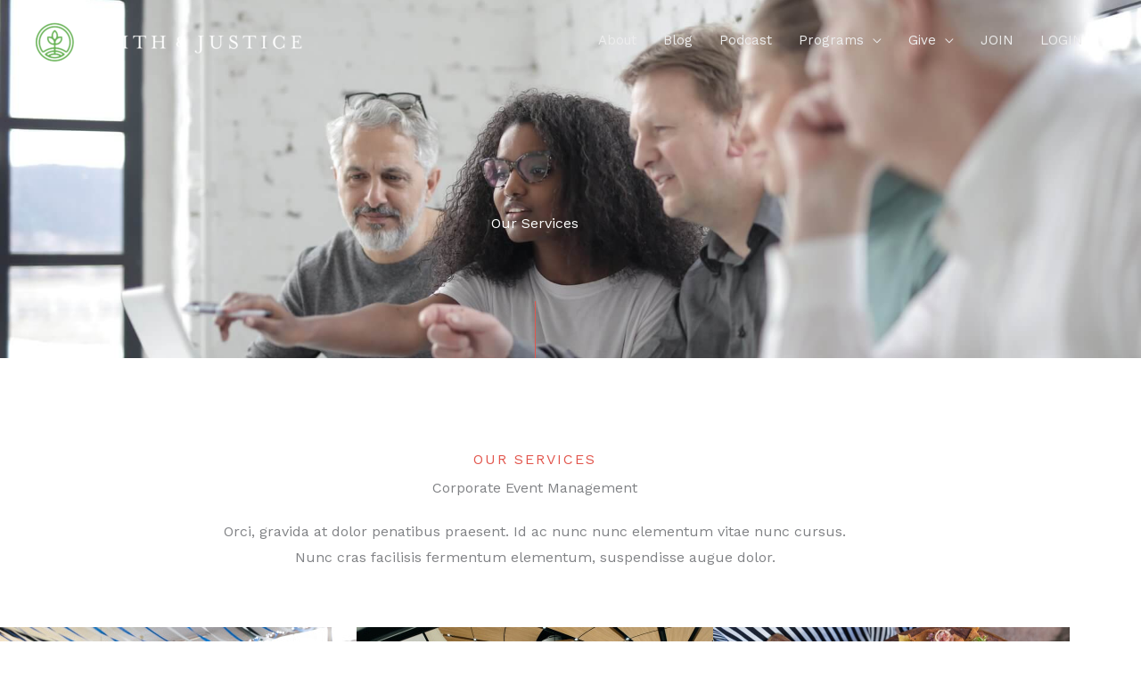

--- FILE ---
content_type: text/css; charset=UTF-8
request_url: https://faithjustice.net/wp-content/uploads/elementor/css/post-28627.css?ver=1768413046
body_size: 1393
content:
.elementor-28627 .elementor-element.elementor-element-0d5cd56:not(.elementor-motion-effects-element-type-background), .elementor-28627 .elementor-element.elementor-element-0d5cd56 > .elementor-motion-effects-container > .elementor-motion-effects-layer{background-color:#1a1a1a;background-image:url("https://faithjustice.net/wp-content/uploads/2020/07/multiethnic-partners-discussing-project-using-laptop.jpg");background-position:center center;background-repeat:no-repeat;background-size:cover;}.elementor-28627 .elementor-element.elementor-element-0d5cd56 > .elementor-background-overlay{background-color:#1a1a1a;opacity:0.64;transition:background 0.3s, border-radius 0.3s, opacity 0.3s;}.elementor-28627 .elementor-element.elementor-element-0d5cd56{transition:background 0.3s, border 0.3s, border-radius 0.3s, box-shadow 0.3s;padding:240px 0px 0px 0px;}.elementor-28627 .elementor-element.elementor-element-3b450a1{text-align:center;}.elementor-28627 .elementor-element.elementor-element-3b450a1 .elementor-heading-title{color:#ffffff;}.elementor-28627 .elementor-element.elementor-element-5e58f2b{--divider-border-style:solid;--divider-color:var( --e-global-color-astglobalcolor0 );--divider-border-width:64px;}.elementor-28627 .elementor-element.elementor-element-5e58f2b > .elementor-widget-container{margin:56px 0px 0px 0px;}.elementor-28627 .elementor-element.elementor-element-5e58f2b .elementor-divider-separator{width:1px;margin:0 auto;margin-center:0;}.elementor-28627 .elementor-element.elementor-element-5e58f2b .elementor-divider{text-align:center;padding-block-start:0px;padding-block-end:0px;}.elementor-28627 .elementor-element.elementor-element-0fa2550 > .elementor-background-overlay{opacity:0.5;transition:background 0.3s, border-radius 0.3s, opacity 0.3s;}.elementor-28627 .elementor-element.elementor-element-0fa2550{transition:background 0.3s, border 0.3s, border-radius 0.3s, box-shadow 0.3s;margin-top:0px;margin-bottom:0px;padding:104px 0px 104px 0px;}.elementor-28627 .elementor-element.elementor-element-07cfca2 > .elementor-widget-container{margin:0px 0px -4px 0px;}.elementor-28627 .elementor-element.elementor-element-07cfca2{text-align:center;}.elementor-28627 .elementor-element.elementor-element-07cfca2 .elementor-heading-title{text-transform:uppercase;letter-spacing:2px;color:var( --e-global-color-astglobalcolor0 );}.elementor-28627 .elementor-element.elementor-element-50561b9 > .elementor-widget-container{margin:-4px 0px 4px 0px;}.elementor-28627 .elementor-element.elementor-element-50561b9{text-align:center;}.elementor-28627 .elementor-element.elementor-element-ab54f3f > .elementor-widget-container{margin:0px 240px 0px 240px;}.elementor-28627 .elementor-element.elementor-element-ab54f3f{text-align:center;}.elementor-28627 .elementor-element.elementor-element-853752a{margin-top:44px;margin-bottom:0px;}.elementor-28627 .elementor-element.elementor-element-0b94bb4 > .elementor-widget-container{padding:0px 0px 0px 16px;border-style:solid;border-width:0px 0px 0px 2px;border-color:var( --e-global-color-astglobalcolor0 );}.elementor-28627 .elementor-element.elementor-element-0b94bb4 .elementor-heading-title{color:#1a1a1a;}.elementor-28627 .elementor-element.elementor-element-54b7e30 > .elementor-widget-container{margin:-8px 0px 0px 0px;padding:0px 48px 0px 16px;}.elementor-28627 .elementor-element.elementor-element-54b7e30{color:#1a1a1a;}.elementor-28627 .elementor-element.elementor-element-9d79b27 > .elementor-widget-container{padding:0px 0px 0px 16px;border-style:solid;border-width:0px 0px 0px 2px;border-color:var( --e-global-color-astglobalcolor0 );}.elementor-28627 .elementor-element.elementor-element-9d79b27 .elementor-heading-title{color:#1a1a1a;}.elementor-28627 .elementor-element.elementor-element-bb01448 > .elementor-widget-container{margin:-8px 0px 0px 0px;padding:0px 48px 0px 16px;}.elementor-28627 .elementor-element.elementor-element-bb01448{color:#1a1a1a;}.elementor-28627 .elementor-element.elementor-element-f263eb0 > .elementor-widget-container{padding:0px 0px 0px 16px;border-style:solid;border-width:0px 0px 0px 2px;border-color:var( --e-global-color-astglobalcolor0 );}.elementor-28627 .elementor-element.elementor-element-f263eb0 .elementor-heading-title{color:#1a1a1a;}.elementor-28627 .elementor-element.elementor-element-b523534 > .elementor-widget-container{margin:-8px 0px 0px 0px;padding:0px 48px 0px 16px;}.elementor-28627 .elementor-element.elementor-element-b523534{color:#1a1a1a;}.elementor-28627 .elementor-element.elementor-element-f2077b6{margin-top:64px;margin-bottom:0px;}.elementor-28627 .elementor-element.elementor-element-4258e94 > .elementor-widget-container{padding:0px 0px 0px 16px;border-style:solid;border-width:0px 0px 0px 2px;border-color:var( --e-global-color-astglobalcolor0 );}.elementor-28627 .elementor-element.elementor-element-4258e94 .elementor-heading-title{color:var( --e-global-color-astglobalcolor2 );}.elementor-28627 .elementor-element.elementor-element-991eb6c > .elementor-widget-container{margin:-8px 0px 0px 0px;padding:0px 48px 0px 16px;}.elementor-28627 .elementor-element.elementor-element-e7aa57f > .elementor-widget-container{padding:0px 0px 0px 16px;border-style:solid;border-width:0px 0px 0px 2px;border-color:var( --e-global-color-astglobalcolor0 );}.elementor-28627 .elementor-element.elementor-element-e7aa57f .elementor-heading-title{color:var( --e-global-color-astglobalcolor2 );}.elementor-28627 .elementor-element.elementor-element-27dd98e > .elementor-widget-container{margin:-8px 0px 0px 0px;padding:0px 48px 0px 16px;}.elementor-28627 .elementor-element.elementor-element-27dd98e{color:#1a1a1a;}.elementor-28627 .elementor-element.elementor-element-f1578ee > .elementor-widget-container{padding:0px 0px 0px 16px;border-style:solid;border-width:0px 0px 0px 2px;border-color:var( --e-global-color-astglobalcolor0 );}.elementor-28627 .elementor-element.elementor-element-f1578ee .elementor-heading-title{color:var( --e-global-color-astglobalcolor2 );}.elementor-28627 .elementor-element.elementor-element-06f351f > .elementor-widget-container{margin:-8px 0px 0px 0px;padding:0px 48px 0px 16px;}.elementor-28627 .elementor-element.elementor-element-06f351f{color:#1a1a1a;}.elementor-28627 .elementor-element.elementor-element-3e643e4:not(.elementor-motion-effects-element-type-background), .elementor-28627 .elementor-element.elementor-element-3e643e4 > .elementor-motion-effects-container > .elementor-motion-effects-layer{background-color:rgba(26, 26, 26, 0.08);background-image:url("https://faithjustice.net/wp-content/uploads/2020/07/male-boss-speaking-to-multiracial-colleagues-at-conference.jpg");background-position:center center;background-repeat:no-repeat;background-size:cover;}.elementor-28627 .elementor-element.elementor-element-3e643e4 > .elementor-background-overlay{background-color:#1a1a1a;opacity:0.5;transition:background 0.3s, border-radius 0.3s, opacity 0.3s;}.elementor-28627 .elementor-element.elementor-element-3e643e4{transition:background 0.3s, border 0.3s, border-radius 0.3s, box-shadow 0.3s;margin-top:0px;margin-bottom:0px;padding:0px 0px 0px 0px;}.elementor-28627 .elementor-element.elementor-element-e3cb292 > .elementor-widget-container{padding:240px 240px 240px 240px;}.elementor-28627 .elementor-element.elementor-element-e3cb292 .elementor-icon-wrapper{text-align:center;}.elementor-28627 .elementor-element.elementor-element-e3cb292.elementor-view-stacked .elementor-icon{background-color:var( --e-global-color-astglobalcolor0 );color:#FFFFFF;}.elementor-28627 .elementor-element.elementor-element-e3cb292.elementor-view-framed .elementor-icon, .elementor-28627 .elementor-element.elementor-element-e3cb292.elementor-view-default .elementor-icon{color:var( --e-global-color-astglobalcolor0 );border-color:var( --e-global-color-astglobalcolor0 );}.elementor-28627 .elementor-element.elementor-element-e3cb292.elementor-view-framed .elementor-icon, .elementor-28627 .elementor-element.elementor-element-e3cb292.elementor-view-default .elementor-icon svg{fill:var( --e-global-color-astglobalcolor0 );}.elementor-28627 .elementor-element.elementor-element-e3cb292.elementor-view-framed .elementor-icon{background-color:#FFFFFF;}.elementor-28627 .elementor-element.elementor-element-e3cb292.elementor-view-stacked .elementor-icon svg{fill:#FFFFFF;}.elementor-28627 .elementor-element.elementor-element-e3cb292.elementor-view-stacked .elementor-icon:hover{background-color:#E2564D;}.elementor-28627 .elementor-element.elementor-element-e3cb292.elementor-view-framed .elementor-icon:hover, .elementor-28627 .elementor-element.elementor-element-e3cb292.elementor-view-default .elementor-icon:hover{color:#E2564D;border-color:#E2564D;}.elementor-28627 .elementor-element.elementor-element-e3cb292.elementor-view-framed .elementor-icon:hover, .elementor-28627 .elementor-element.elementor-element-e3cb292.elementor-view-default .elementor-icon:hover svg{fill:#E2564D;}.elementor-28627 .elementor-element.elementor-element-e3cb292 .elementor-icon{font-size:19px;padding:30px;}.elementor-28627 .elementor-element.elementor-element-e3cb292 .elementor-icon svg{height:19px;}.elementor-28627 .elementor-element.elementor-element-b67633b > .elementor-background-overlay{opacity:0.5;transition:background 0.3s, border-radius 0.3s, opacity 0.3s;}.elementor-28627 .elementor-element.elementor-element-b67633b{transition:background 0.3s, border 0.3s, border-radius 0.3s, box-shadow 0.3s;padding:104px 0px 104px 0px;}.elementor-28627 .elementor-element.elementor-element-452a41e > .elementor-widget-container{margin:0px 0px -4px 0px;}.elementor-28627 .elementor-element.elementor-element-452a41e .elementor-heading-title{text-transform:uppercase;letter-spacing:2px;color:var( --e-global-color-astglobalcolor0 );}.elementor-28627 .elementor-element.elementor-element-85c3c3d > .elementor-widget-container{margin:-4px 0px 0px 0px;}.elementor-28627 .elementor-element.elementor-element-85c3c3d{text-align:start;}.elementor-28627 .elementor-element.elementor-element-d49b54e{margin-top:24px;margin-bottom:0px;}.elementor-28627 .elementor-element.elementor-element-fa64121:hover > .elementor-element-populated{background-color:#ededed;}.elementor-28627 .elementor-element.elementor-element-fa64121 > .elementor-element-populated{transition:background 0.3s, border 0.3s, border-radius 0.3s, box-shadow 0.3s;padding:24px 56px 24px 24px;}.elementor-28627 .elementor-element.elementor-element-fa64121 > .elementor-element-populated > .elementor-background-overlay{transition:background 0.3s, border-radius 0.3s, opacity 0.3s;}.elementor-28627 .elementor-element.elementor-element-b7a2453 > .elementor-widget-container{margin:0px 0px -8px 0px;}.elementor-28627 .elementor-element.elementor-element-b7a2453{text-align:start;}.elementor-28627 .elementor-element.elementor-element-b7a2453 .elementor-heading-title{letter-spacing:2px;color:var( --e-global-color-astglobalcolor0 );}.elementor-28627 .elementor-element.elementor-element-c2fd6d1 > .elementor-widget-container{margin:0px 0px 0px -24px;padding:0px 0px 0px 22px;border-style:solid;border-width:0px 0px 0px 2px;border-color:var( --e-global-color-astglobalcolor0 );}.elementor-28627 .elementor-element.elementor-element-bfd8778:hover > .elementor-element-populated{background-color:#F2F2F2;}.elementor-28627 .elementor-element.elementor-element-bfd8778 > .elementor-element-populated{transition:background 0.3s, border 0.3s, border-radius 0.3s, box-shadow 0.3s;padding:24px 56px 24px 24px;}.elementor-28627 .elementor-element.elementor-element-bfd8778 > .elementor-element-populated > .elementor-background-overlay{transition:background 0.3s, border-radius 0.3s, opacity 0.3s;}.elementor-28627 .elementor-element.elementor-element-93cf4f2 > .elementor-widget-container{margin:0px 0px -8px 0px;}.elementor-28627 .elementor-element.elementor-element-93cf4f2{text-align:start;}.elementor-28627 .elementor-element.elementor-element-93cf4f2 .elementor-heading-title{letter-spacing:2px;color:var( --e-global-color-astglobalcolor0 );}.elementor-28627 .elementor-element.elementor-element-e9b8139 > .elementor-widget-container{margin:0px 0px 0px -24px;padding:0px 0px 0px 22px;border-style:solid;border-width:0px 0px 0px 2px;border-color:var( --e-global-color-astglobalcolor0 );}.elementor-28627 .elementor-element.elementor-element-86c6fbd:hover > .elementor-element-populated{background-color:#F2F2F2;}.elementor-28627 .elementor-element.elementor-element-86c6fbd > .elementor-element-populated{transition:background 0.3s, border 0.3s, border-radius 0.3s, box-shadow 0.3s;padding:24px 56px 24px 24px;}.elementor-28627 .elementor-element.elementor-element-86c6fbd > .elementor-element-populated > .elementor-background-overlay{transition:background 0.3s, border-radius 0.3s, opacity 0.3s;}.elementor-28627 .elementor-element.elementor-element-dd8e89b > .elementor-widget-container{margin:0px 0px -8px 0px;}.elementor-28627 .elementor-element.elementor-element-dd8e89b{text-align:start;}.elementor-28627 .elementor-element.elementor-element-dd8e89b .elementor-heading-title{letter-spacing:2px;color:var( --e-global-color-astglobalcolor0 );}.elementor-28627 .elementor-element.elementor-element-94841d9 > .elementor-widget-container{margin:0px 0px 0px -24px;padding:0px 0px 0px 22px;border-style:solid;border-width:0px 0px 0px 2px;border-color:var( --e-global-color-astglobalcolor0 );}.elementor-28627 .elementor-element.elementor-element-fcb02ec{margin-top:0px;margin-bottom:0px;}.elementor-28627 .elementor-element.elementor-element-f61a200:hover > .elementor-element-populated{background-color:#F2F2F2;}.elementor-28627 .elementor-element.elementor-element-f61a200 > .elementor-element-populated{transition:background 0.3s, border 0.3s, border-radius 0.3s, box-shadow 0.3s;padding:24px 56px 24px 24px;}.elementor-28627 .elementor-element.elementor-element-f61a200 > .elementor-element-populated > .elementor-background-overlay{transition:background 0.3s, border-radius 0.3s, opacity 0.3s;}.elementor-28627 .elementor-element.elementor-element-b2612d7 > .elementor-widget-container{margin:0px 0px -8px 0px;}.elementor-28627 .elementor-element.elementor-element-b2612d7{text-align:start;}.elementor-28627 .elementor-element.elementor-element-b2612d7 .elementor-heading-title{letter-spacing:2px;color:var( --e-global-color-astglobalcolor0 );}.elementor-28627 .elementor-element.elementor-element-e62c9f4 > .elementor-widget-container{margin:0px 0px 0px -24px;padding:0px 0px 0px 22px;border-style:solid;border-width:0px 0px 0px 2px;border-color:var( --e-global-color-astglobalcolor0 );}.elementor-28627 .elementor-element.elementor-element-091aa0d:hover > .elementor-element-populated{background-color:#F2F2F2;}.elementor-28627 .elementor-element.elementor-element-091aa0d > .elementor-element-populated{transition:background 0.3s, border 0.3s, border-radius 0.3s, box-shadow 0.3s;padding:24px 56px 24px 24px;}.elementor-28627 .elementor-element.elementor-element-091aa0d > .elementor-element-populated > .elementor-background-overlay{transition:background 0.3s, border-radius 0.3s, opacity 0.3s;}.elementor-28627 .elementor-element.elementor-element-7a7fade > .elementor-widget-container{margin:0px 0px -8px 0px;}.elementor-28627 .elementor-element.elementor-element-7a7fade{text-align:start;}.elementor-28627 .elementor-element.elementor-element-7a7fade .elementor-heading-title{letter-spacing:2px;color:var( --e-global-color-astglobalcolor0 );}.elementor-28627 .elementor-element.elementor-element-fdb9611 > .elementor-widget-container{margin:0px 0px 0px -24px;padding:0px 0px 0px 22px;border-style:solid;border-width:0px 0px 0px 2px;border-color:var( --e-global-color-astglobalcolor0 );}.elementor-28627 .elementor-element.elementor-element-fe73b84:hover > .elementor-element-populated{background-color:#F2F2F2;}.elementor-28627 .elementor-element.elementor-element-fe73b84 > .elementor-element-populated{transition:background 0.3s, border 0.3s, border-radius 0.3s, box-shadow 0.3s;padding:24px 56px 24px 24px;}.elementor-28627 .elementor-element.elementor-element-fe73b84 > .elementor-element-populated > .elementor-background-overlay{transition:background 0.3s, border-radius 0.3s, opacity 0.3s;}.elementor-28627 .elementor-element.elementor-element-bd1fc2c > .elementor-widget-container{margin:0px 0px -8px 0px;}.elementor-28627 .elementor-element.elementor-element-bd1fc2c{text-align:start;}.elementor-28627 .elementor-element.elementor-element-bd1fc2c .elementor-heading-title{letter-spacing:2px;color:var( --e-global-color-astglobalcolor0 );}.elementor-28627 .elementor-element.elementor-element-e6fac74 > .elementor-widget-container{margin:0px 0px 0px -24px;padding:0px 0px 0px 22px;border-style:solid;border-width:0px 0px 0px 2px;border-color:var( --e-global-color-astglobalcolor0 );}.elementor-28627 .elementor-element.elementor-element-96d9e42:not(.elementor-motion-effects-element-type-background), .elementor-28627 .elementor-element.elementor-element-96d9e42 > .elementor-motion-effects-container > .elementor-motion-effects-layer{background-image:url("https://faithjustice.net/wp-content/uploads/2020/07/selective-focus-multi-color-confetti.jpg");background-position:center center;background-repeat:no-repeat;background-size:cover;}.elementor-28627 .elementor-element.elementor-element-96d9e42 > .elementor-background-overlay{background-color:#111111;opacity:0.6;transition:background 0.3s, border-radius 0.3s, opacity 0.3s;}.elementor-28627 .elementor-element.elementor-element-96d9e42 > .elementor-container{max-width:700px;}.elementor-28627 .elementor-element.elementor-element-96d9e42{transition:background 0.3s, border 0.3s, border-radius 0.3s, box-shadow 0.3s;padding:94px 0px 94px 0px;}.elementor-28627 .elementor-element.elementor-element-7db7b9d{text-align:center;}.elementor-28627 .elementor-element.elementor-element-7db7b9d .elementor-heading-title{font-size:48px;color:#ffffff;}.elementor-28627 .elementor-element.elementor-element-0bd7fce{text-align:center;color:#ffffff;}.elementor-28627 .elementor-element.elementor-element-13cc2ec .elementor-button{background-color:var( --e-global-color-astglobalcolor4 );fill:var( --e-global-color-astglobalcolor2 );color:var( --e-global-color-astglobalcolor2 );}.elementor-28627 .elementor-element.elementor-element-13cc2ec .elementor-button:hover, .elementor-28627 .elementor-element.elementor-element-13cc2ec .elementor-button:focus{background-color:var( --e-global-color-astglobalcolor4 );color:var( --e-global-color-astglobalcolor2 );}.elementor-28627 .elementor-element.elementor-element-13cc2ec > .elementor-widget-container{margin:20px 0px 0px 0px;}.elementor-28627 .elementor-element.elementor-element-13cc2ec .elementor-button:hover svg, .elementor-28627 .elementor-element.elementor-element-13cc2ec .elementor-button:focus svg{fill:var( --e-global-color-astglobalcolor2 );}@media(max-width:1024px){.elementor-28627 .elementor-element.elementor-element-0fa2550{padding:80px 20px 80px 20px;}.elementor-28627 .elementor-element.elementor-element-ab54f3f > .elementor-widget-container{margin:0px 120px 0px 120px;}.elementor-28627 .elementor-element.elementor-element-0b94bb4 > .elementor-widget-container{padding:0px 24px 0px 16px;}.elementor-28627 .elementor-element.elementor-element-54b7e30 > .elementor-widget-container{padding:0px 24px 0px 16px;}.elementor-28627 .elementor-element.elementor-element-9d79b27 > .elementor-widget-container{padding:0px 24px 0px 16px;}.elementor-28627 .elementor-element.elementor-element-bb01448 > .elementor-widget-container{padding:0px 24px 0px 16px;}.elementor-28627 .elementor-element.elementor-element-f263eb0 > .elementor-widget-container{padding:0px 24px 0px 16px;}.elementor-28627 .elementor-element.elementor-element-b523534 > .elementor-widget-container{padding:0px 24px 0px 16px;}.elementor-28627 .elementor-element.elementor-element-f2077b6{margin-top:40px;margin-bottom:0px;}.elementor-28627 .elementor-element.elementor-element-4258e94 > .elementor-widget-container{padding:0px 24px 0px 16px;}.elementor-28627 .elementor-element.elementor-element-991eb6c > .elementor-widget-container{padding:0px 24px 0px 16px;}.elementor-28627 .elementor-element.elementor-element-e7aa57f > .elementor-widget-container{padding:0px 24px 0px 16px;}.elementor-28627 .elementor-element.elementor-element-27dd98e > .elementor-widget-container{padding:0px 24px 0px 16px;}.elementor-28627 .elementor-element.elementor-element-f1578ee > .elementor-widget-container{padding:0px 24px 0px 16px;}.elementor-28627 .elementor-element.elementor-element-06f351f > .elementor-widget-container{padding:0px 24px 0px 16px;}.elementor-28627 .elementor-element.elementor-element-3e643e4{padding:160px 0px 160px 0px;}.elementor-28627 .elementor-element.elementor-element-8870d1e > .elementor-element-populated{margin:0px 0px 0px 0px;--e-column-margin-right:0px;--e-column-margin-left:0px;}.elementor-28627 .elementor-element.elementor-element-e3cb292 > .elementor-widget-container{padding:0px 0px 0px 0px;}.elementor-28627 .elementor-element.elementor-element-b67633b{padding:80px 30px 80px 30px;}.elementor-28627 .elementor-element.elementor-element-452a41e{text-align:center;}.elementor-28627 .elementor-element.elementor-element-85c3c3d{text-align:center;}.elementor-28627 .elementor-element.elementor-element-fa64121 > .elementor-element-populated{padding:24px 32px 24px 24px;}.elementor-28627 .elementor-element.elementor-element-bfd8778 > .elementor-element-populated{padding:24px 32px 24px 24px;}.elementor-28627 .elementor-element.elementor-element-86c6fbd > .elementor-element-populated{padding:24px 32px 24px 24px;}.elementor-28627 .elementor-element.elementor-element-f61a200 > .elementor-element-populated{padding:24px 32px 24px 24px;}.elementor-28627 .elementor-element.elementor-element-091aa0d > .elementor-element-populated{padding:24px 32px 24px 24px;}.elementor-28627 .elementor-element.elementor-element-fe73b84 > .elementor-element-populated{padding:24px 32px 24px 24px;}.elementor-28627 .elementor-element.elementor-element-7db7b9d .elementor-heading-title{font-size:36px;}}@media(max-width:767px){.elementor-28627 .elementor-element.elementor-element-0d5cd56{padding:160px 0px 0px 0px;}.elementor-28627 .elementor-element.elementor-element-5e58f2b > .elementor-widget-container{margin:40px 0px 0px 0px;}.elementor-28627 .elementor-element.elementor-element-0fa2550{padding:64px 30px 64px 30px;}.elementor-28627 .elementor-element.elementor-element-07cfca2{text-align:center;}.elementor-28627 .elementor-element.elementor-element-50561b9 > .elementor-widget-container{margin:0px 24px 0px 24px;}.elementor-28627 .elementor-element.elementor-element-50561b9{text-align:center;}.elementor-28627 .elementor-element.elementor-element-ab54f3f > .elementor-widget-container{margin:0px 0px 0px 0px;}.elementor-28627 .elementor-element.elementor-element-7316a11 > .elementor-element-populated{margin:0px 0px 40px 0px;--e-column-margin-right:0px;--e-column-margin-left:0px;}.elementor-28627 .elementor-element.elementor-element-c7e7873 > .elementor-element-populated{margin:0px 0px 40px 0px;--e-column-margin-right:0px;--e-column-margin-left:0px;}.elementor-28627 .elementor-element.elementor-element-5e3a403 > .elementor-element-populated{margin:0px 0px 40px 0px;--e-column-margin-right:0px;--e-column-margin-left:0px;}.elementor-28627 .elementor-element.elementor-element-add95ee > .elementor-element-populated{margin:0px 0px 40px 0px;--e-column-margin-right:0px;--e-column-margin-left:0px;}.elementor-28627 .elementor-element.elementor-element-3e643e4{padding:48px 24px 48px 24px;}.elementor-28627 .elementor-element.elementor-element-e3cb292 > .elementor-widget-container{padding:0px 0px 0px 0px;}.elementor-28627 .elementor-element.elementor-element-e3cb292 .elementor-icon{font-size:15px;}.elementor-28627 .elementor-element.elementor-element-e3cb292 .elementor-icon svg{height:15px;}.elementor-28627 .elementor-element.elementor-element-b67633b{padding:64px 30px 64px 30px;}.elementor-28627 .elementor-element.elementor-element-fa64121 > .elementor-element-populated{margin:0px 0px 0px 0px;--e-column-margin-right:0px;--e-column-margin-left:0px;}.elementor-28627 .elementor-element.elementor-element-b7a2453{text-align:start;}.elementor-28627 .elementor-element.elementor-element-bfd8778 > .elementor-element-populated{margin:0px 0px 0px 0px;--e-column-margin-right:0px;--e-column-margin-left:0px;}.elementor-28627 .elementor-element.elementor-element-93cf4f2{text-align:start;}.elementor-28627 .elementor-element.elementor-element-86c6fbd > .elementor-element-populated{margin:0px 0px 0px 0px;--e-column-margin-right:0px;--e-column-margin-left:0px;}.elementor-28627 .elementor-element.elementor-element-dd8e89b{text-align:start;}.elementor-28627 .elementor-element.elementor-element-fcb02ec{margin-top:0px;margin-bottom:0px;}.elementor-28627 .elementor-element.elementor-element-f61a200 > .elementor-element-populated{margin:0px 0px 0px 0px;--e-column-margin-right:0px;--e-column-margin-left:0px;}.elementor-28627 .elementor-element.elementor-element-b2612d7{text-align:start;}.elementor-28627 .elementor-element.elementor-element-091aa0d > .elementor-element-populated{margin:0px 0px 0px 0px;--e-column-margin-right:0px;--e-column-margin-left:0px;}.elementor-28627 .elementor-element.elementor-element-7a7fade{text-align:start;}.elementor-28627 .elementor-element.elementor-element-fe73b84 > .elementor-element-populated{margin:0px 0px 0px 0px;--e-column-margin-right:0px;--e-column-margin-left:0px;}.elementor-28627 .elementor-element.elementor-element-bd1fc2c{text-align:start;}.elementor-28627 .elementor-element.elementor-element-96d9e42{padding:64px 20px 64px 20px;}.elementor-28627 .elementor-element.elementor-element-7db7b9d .elementor-heading-title{font-size:30px;}.elementor-28627 .elementor-element.elementor-element-0bd7fce > .elementor-widget-container{padding:0px 0px 0px 0px;}.elementor-28627 .elementor-element.elementor-element-13cc2ec > .elementor-widget-container{margin:0px 0px 0px 0px;}}@media(max-width:1024px) and (min-width:768px){.elementor-28627 .elementor-element.elementor-element-8870d1e{width:100%;}}@media(min-width:1025px){.elementor-28627 .elementor-element.elementor-element-96d9e42:not(.elementor-motion-effects-element-type-background), .elementor-28627 .elementor-element.elementor-element-96d9e42 > .elementor-motion-effects-container > .elementor-motion-effects-layer{background-attachment:scroll;}}